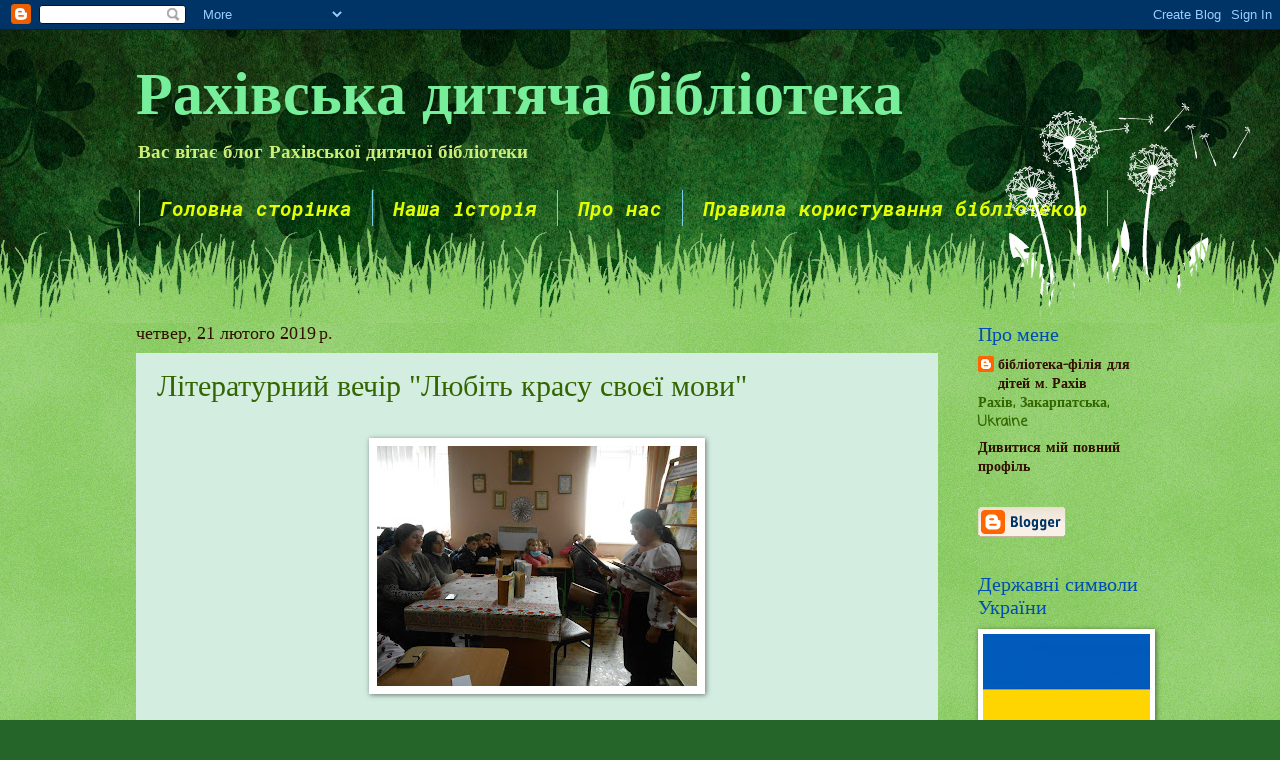

--- FILE ---
content_type: text/html; charset=UTF-8
request_url: https://dut5biblioteka.blogspot.com/b/stats?style=BLACK_TRANSPARENT&timeRange=ALL_TIME&token=APq4FmAwb8au7rjkyRJa9sGUAuXpecEMK5ZPdTHqS1SKOnDAvSKfIDWsNkjvIBg10T-LghkiLZdoQtBjH0OLzB9FKP2oEecl7Q
body_size: -25
content:
{"total":132507,"sparklineOptions":{"backgroundColor":{"fillOpacity":0.1,"fill":"#000000"},"series":[{"areaOpacity":0.3,"color":"#202020"}]},"sparklineData":[[0,31],[1,8],[2,6],[3,98],[4,85],[5,5],[6,4],[7,7],[8,7],[9,3],[10,3],[11,14],[12,16],[13,5],[14,13],[15,14],[16,10],[17,14],[18,10],[19,3],[20,18],[21,34],[22,9],[23,5],[24,5],[25,4],[26,3],[27,4],[28,2],[29,4]],"nextTickMs":3600000}